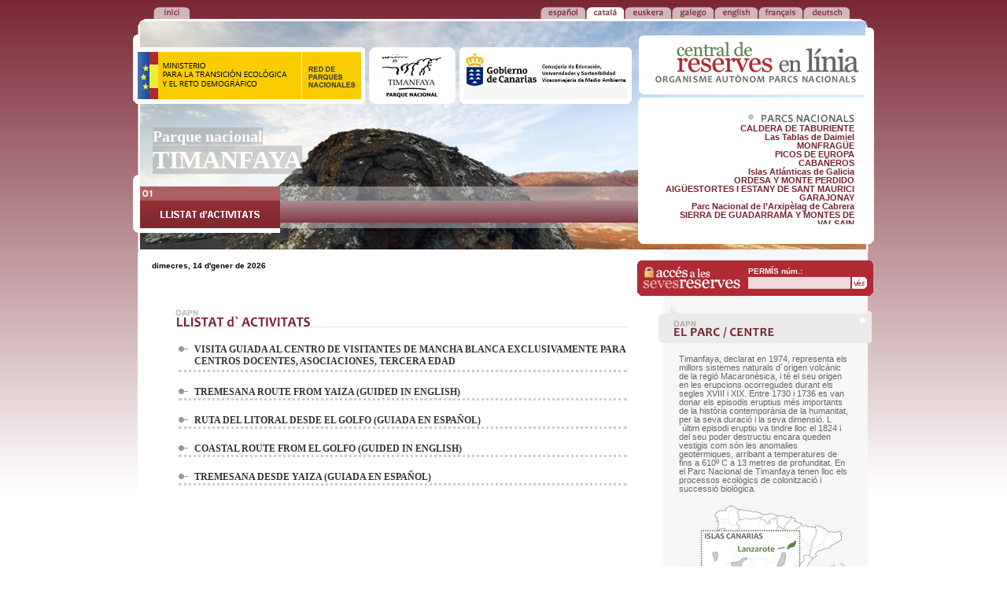

--- FILE ---
content_type: text/html; charset=utf-8
request_url: https://reservasparquesnacionales.es/real/ParquesNac/usu/html/listado-actividades-oapn.aspx?cen=6&ii=2CAT
body_size: 14866
content:


<!DOCTYPE html PUBLIC "-//W3C//DTD XHTML 1.0 Transitional//EN" "http://www.w3.org/TR/xhtml1/DTD/xhtml1-transitional.dtd">

<html xmlns="http://www.w3.org/1999/xhtml" lang="es-ES">
<head id="Head1"><title>
	Central de Reserves en línia - ORGANISME AUTÒNOM PARCS NACIONALS
</title>
<!-- Central de Reservas online - ORGANISMO AUT&Oacute;NOMO PARQUES NACIONALES -->
<meta http-equiv="Content-Type" content="text/html; charset=iso-8859-1" /><link href="../css/oapnUsu.css" rel="stylesheet" type="text/css" /><link href="../css/listadoActividades-oapn.css" rel="stylesheet" type="text/css" />

    
	<!-- /////////////////////////////////////////////////////////////////////////////////////// -->
	<!-- para idiomas, controlar los css asociados en funciÃ³n de la variable que recoja el idioma-->
	<link href="../css/catala.css" rel="stylesheet" type="text/css" />
	<!-- /////////////////////////////////////////////////////////////////////////////////////// -->

<script type="text/javascript" src="../js/oapnUsu.js"></script>
<script type="text/javascript" src="../js/browser.js"></script>
<script type="text/javascript" language="javascript">

function validarPermiso(mensaje){
    if (document.Form1.nPermiso.value==""){
    window.alert (mensaje);
    }
    else{
    document.Form1.submit();
    }
}

</script>
</head>

<body>
<div id="contenedor">
<form name="Form1" method="post" action="./listado-actividades-oapn.aspx?cen=6&amp;ii=2CAT" id="Form1">
<div>
<input type="hidden" name="__VIEWSTATE" id="__VIEWSTATE" value="/wEPDwULLTE3MjEwNTg1MDkPZBYCAgMPZBYEZg8PFgIeBFRleHQFHGRpbWVjcmVzLCAxNCBkJ2dlbmVyIGRlIDIwMjZkZAIBD2QWAgIDDw8WAh8ABQE2ZGRkvuhJZnVE2aQcMQYgxVIsM0H30zP00vJDkyBRXp9cGzA=" />
</div>

<div>

	<input type="hidden" name="__VIEWSTATEGENERATOR" id="__VIEWSTATEGENERATOR" value="0C1ED109" />
	<input type="hidden" name="__EVENTVALIDATION" id="__EVENTVALIDATION" value="/wEdAAKl8gIpH+sQUbF0gk/v7QqOJS4ATrJMUD0o45AkTNQYOrxpYhj/+nxPatSoSGq8G2ZV0XNZ6r73dQwhHRVDsYPs" />
</div>

<h1>Govern d’Espanya, Ministeri de Medi Ambient i Medi Rural i Marí<!--Gobierno de Espa&ntilde;a. Ministerio de Medio Ambiente y Medio Rural y Marino--></h1>
<h2>Central de Reserves en Línia de l’Organisme Autònom de Parcs Nacionals<!--Central de Reservas Online del Organismo Aut&oacute;nomo de Parques Nacionales--></h2>
	<div id="menuIdiomas">	
	<h3>MENÚ D’IDIOMES. Seleccioni l’idioma en què vulgui veure la Central de Reserves.<!--MENÃš DE IDIOMAS. Seleccione el idioma en que desee ver la Central de Reservas.--></h3>
		<ol>
			<li class="navInicio"><a href="../../index.aspx?ii=2CAT" class="off"><!-- CAMBIAR ESTE LITERAL EN FUNCIÃ"N DEL IDIOMA -->TORNA a la PORTADA<!--VOLVER a la PORTADA--></a></li>	
			<li class="navCastellano"><a href="listado-actividades-oapn.aspx?ii=1ES&cen=6" class='off'>ESPA&Ntilde;OL</a></li>
			<li class="navCatala"><a href="listado-actividades-oapn.aspx?ii=2CAT&cen=6" class='on'>CATAL&Aacute;</a></li>
			<li class="navEuskera"><a href="listado-actividades-oapn.aspx?ii=3EUS&cen=6" class='off'>EUSKERA</a></li>
			<li class="navGalego"><a href="listado-actividades-oapn.aspx?ii=4GAL&cen=6" class='off'>GALEGO</a></li>
			<li class="navEnglish"><a href="listado-actividades-oapn.aspx?ii=6ENG&cen=6" class='off'>ENGLISH</a></li>
			<li class="navFrancais"><a href="listado-actividades-oapn.aspx?ii=7FRA&cen=6" class='off'>FRANÃ‡AIS</a></li>
			<li class="navDeutsch"><a href="listado-actividades-oapn.aspx?ii=8DEU&cen=6" class='off'>DEUTSCH</a></li>						
			<!--<li class="navValencia"><a href="listado-actividades-oapn.aspx?ii=4VAL&cen=6" class='off'>VALENCI&Aacute;</a></li>-->
		</ol>
	</div>
	
	<div id="cabeceraInt">
		<!-- el css asociado a esta capa imgParque, marca la imagen de cabecera asignada desde Admin -->
		<!-- poner en el style de la capa id="imgParque" la imagen que tire de BBDD-->
		<div id="imgParque" style="background-image: url(../../admin/imagenes/TIMANFAYA02.jpg);">
			<div id="zonaMinisterio">
					<!-- si no hay imagen institucional, poner en etiqueta div id="logoMinisterio" style="width:548px;" -->
					
					    <div id="logoMinisterioPARQUES" >&nbsp;</div> 
					    <div align= "center" id="Chillida">
					    <span style ="background: url(../../usu/img/chillida/TIMANFAYA.gif) no-repeat 0 3px;">&nbsp;</span></div>		
					
					 
					<!-- PINTAR ESTA CAPA SI TIENEN IMAGEN INSTITUCIONAL ADICIONAL ////////////////////////////////////////////////////////////////// -->
					<!-- poner style="display:none;" dentro de la etiqueta div, si no queremos que salga -->
					<div id="imgInstitucional" >
					<span style ="background: url(../../admin/imagenes/2.JPG) no-repeat left top;">&nbsp;</span></div>		
					<!-- //////////////////////////////////////////////////////////////////////////////////////////////////////////////////////////// -->		
					
					<span id="separacion">&nbsp;</span>

					<h3>
					<em>PARC o CENTRE SELECCIONAT:</em>
					<span class="tipoPC"><span class="resaltado"> Parque nacional</span></span>
					<span class="nombrePC"><span class="resaltado"> TIMANFAYA <!-- PONER EL NOMBRE --></span></span>
					</h3>
					
					<div id="baseMenuActividad">
					<h3>MENÚ d’OPCIONS sobre el PARC o CENTRE SELECCIONAT<!--MENU de OPCIONES sobre el PARQUE o CENTRO SELECCIONADO.--></h3>
						<ol>
							<li class="navlistaActivi"><a href="listado-actividades-oapn.aspx?cen=6" class="on">LLISTAT d’ACTIVITATS<!--LISTA de ACTIVIDADES--></a></li>
							<!-- <li class="navReservas"><a href="../../index.html" class="off">11</a></li> -->
						</ol>
					</div>
			</div>
			
			<div id="logoCentralReservasInt">&nbsp;</div>
			<div id="linksCentrosParques">
				<div id="lista">
					<h3>LLISTAT DE PARCS NACIONALS I CENTRES PER ALS QUALS ES PODEN FER RESERVES DES D’AQUESTA CENTRAL<!--LISTA DE PARQUES NACIONALES y CENTROS PARA LOS QUE SE PUEDEN HACER RESERVAS DESDE ESTA CENTRAL.--> Faci clic sobre qualsevol d’ells si voleu veure les seves activitats<!-- Pinche sobre alguno de ellos si desea ver sus actividades.--></h3>
					<dl>
						<dt class="PN">&nbsp;<em>PARCS NACIONALS:<!--PARQUES NACIONALES:--></em></dt>
						<!-- dd's dinÃ¡micos en funciÃ³n de los parques nacionales dados de alta -->
						
						       <dd><a href="listado-actividades-oapn.aspx?cen=4"class='off'>CALDERA DE TABURIENTE</a></dd>
						    
						       <dd><a href="listado-actividades-oapn.aspx?cen=11"class='off'>Las Tablas de Daimiel</a></dd>
						    
						       <dd><a href="listado-actividades-oapn.aspx?cen=12"class='off'>MONFRAGÜE</a></dd>
						    
						       <dd><a href="listado-actividades-oapn.aspx?cen=14"class='off'>PICOS DE EUROPA</a></dd>
						    
						       <dd><a href="listado-actividades-oapn.aspx?cen=18"class='off'>CABAÑEROS</a></dd>
						    
						       <dd><a href="listado-actividades-oapn.aspx?cen=20"class='off'>Islas Atlánticas de Galicia</a></dd>
						    
						       <dd><a href="listado-actividades-oapn.aspx?cen=28"class='off'>ORDESA Y MONTE PERDIDO</a></dd>
						    
						       <dd><a href="listado-actividades-oapn.aspx?cen=17"class='off'>AIGÜESTORTES I ESTANY DE SANT MAURICI</a></dd>
						    
						       <dd><a href="listado-actividades-oapn.aspx?cen=3"class='off'>GARAJONAY</a></dd>
						    
						       <dd><a href="listado-actividades-oapn.aspx?cen=26"class='off'>Parc Nacional de l’Arxipèlag de Cabrera</a></dd>
						    
						       <dd><a href="listado-actividades-oapn.aspx?cen=27"class='off'>SIERRA DE GUADARRAMA Y MONTES DE VALSAIN</a></dd>
						    
						       <dd><a href="listado-actividades-oapn.aspx?cen=2"class='off'>TEIDE</a></dd>
						    
						       <dd><a href="listado-actividades-oapn.aspx?cen=6"class='on'>TIMANFAYA</a></dd>
						    
						<dd>&nbsp;</dd>
					</dl>
					
					<dl>
						<dt class="C">&nbsp;<em>CENTRES:<!--CENTROS:--></em></dt>
						<!-- dd's dinÃ¡micos en funciÃ³n de los centros dados de alta -->
						
						       <dd><a href="listado-actividades-oapn.aspx?cen=25"class='off'>FINCA REALEJOS (TENERIFE) AULA DE LA NATURALEZA</a></dd>
						    
						       <dd><a href="listado-actividades-oapn.aspx?cen=31"class='off'>Finca Ribavellosa</a></dd>
						    
						       <dd><a href="listado-actividades-oapn.aspx?cen=32"class='off'>Lugar Nuevo y Contadero-Selladores</a></dd>
						    
						       <dd><a href="listado-actividades-oapn.aspx?cen=34"class='off'>PUEBLO DE GRANADILLA</a></dd>
						    
						<dd>&nbsp;</dd>
					</dl>
				</div>
			</div>
		</div>
	</div>
	
	<div id="zonaContenidoInt">
			<div id="listadoActividades">
				<span class="fecha">
                <br />
                <span id="contFecha">dimecres, 14 d'gener de 2026</span>
				</span>

            	<span class="actividades">
            	    <!-- CAPA PARA ERRORES ************************ -->
                    <span id="capaErrores">
                        <span id="errores"></span>
                        
                    </span>
                    
					<h3>&nbsp;<em>LLISTAT D’ACTIVITATS del PARC o CENTRE SELECCIONAT. Seleccioni l’activitat per a la qual vol fer la reserva:<!--LISTA DE ACTIVIDADES del PARQUE o CENTRO SELECCIONADO. Seleccione la actividad para la que desea hacer la reserva:--></em></h3>
					<ol>
					 
                                <li>
                                    <a href="detalle-actividad-oapn.aspx?cen=6&act=5">VISITA GUIADA AL CENTRO DE VISITANTES DE MANCHA BLANCA EXCLUSIVAMENTE PARA CENTROS DOCENTES, ASOCIACIONES, TERCERA EDAD</a>
							    </li>
						     
                                <li>
                                    <a href="detalle-actividad-oapn.aspx?cen=6&act=16">TREMESANA ROUTE FROM YAIZA (GUIDED IN ENGLISH)</a>
							    </li>
						     
                                <li>
                                    <a href="detalle-actividad-oapn.aspx?cen=6&act=17">RUTA DEL LITORAL DESDE EL GOLFO (GUIADA EN ESPAÑOL)</a>
							    </li>
						     
                                <li>
                                    <a href="detalle-actividad-oapn.aspx?cen=6&act=18">COASTAL ROUTE FROM EL GOLFO (GUIDED IN ENGLISH)</a>
							    </li>
						     
                                <li>
                                    <a href="detalle-actividad-oapn.aspx?cen=6&act=19"> TREMESANA DESDE  YAIZA (GUIADA EN ESPAÑOL)</a>
							    </li>
						    
                     <!-- " Ponemos la leyenda que queramos" -->
                    </ol>
				</span>
			</div>
			
			<div id="informacion">
                <div id="reservas" style="margin-left: -27px; margin-bottom: 10px; margin-top: 10px;">
			        <fieldset >
        		    <legend>Formulari d’accés a les seves reserves<!--Formulario de Acceso a sus reservas--></legend>
			        <label for="nPermiso">PERMÍS núm.:<!--PERMISO nÂº:--></label>
                    <input name="nPermiso" type="text" id="nPermiso" />
			        <input type="button" name="enviar" id="enviar" value="Enviar" class="enviar" onclick="javascript:validarPermiso('Cal inserir el seu número de permís');"/>
			        </fieldset>
		        </div>

				<script>
                    $(document).ready(function () {
                        $('#nPermiso').attr('autocomplete', 'new-password');
                    });
                </script>

			<h3>&nbsp;<em>INFORMACIÓ SOBRE EL PARC o CENTRE SELECCIONAT<!--INFORMACI&Oacute;N SOBRE EL PARQUE o CENTRO SELECCIONADO--></em></h3>
					<dl>
						<dt class="P">&nbsp;<em>EL PARC</em></dt>
						<dd>Timanfaya, declarat en 1974, representa els millors sistemes naturals d´origen volcànic de la regió Macaronèsica, i té el seu origen en les erupcions ocorregudes durant els segles XVIII i XIX. Entre 1730 i 1736 es van donar els episodis eruptius més importants de la història contemporània de la humanitat, per la seva duració i la seva dimensió. L´últim episodi eruptiu va tindre lloc el 1824 i del seu poder destructiu encara queden vestigis com són les anomalies geotèrmiques, arribant a temperatures de fins a 610º C a 13 metres de profunditat. En el Parc Nacional de Timanfaya tenen lloc els processos ecològics de colonització i successió biològica.<!--Es el mayor y mÃ¡s antiguo de los Parques canarios. Su extraordinario paisaje es un monumento geolÃ³gico de los mÃ¡s espectaculares del mundo, en el que los conos volcÃ¡nicos y las coladas de lava forman un extraordinario conjunto de colores y formas. No se puede olvidar su gran riqueza biolÃ³gica, el extraordinario alto porcentaje de especies vegetales endÃ©micas y la importancia en cuanto a nÃºmero y exclusividad de su fauna invertebrada.--></dd>
						<dd><!-- var imagenProvincia y var poblacion para alt de la imagen --><img src="../img/provincias/Timanfaya.gif" alt="Este parque se encuentra en Palmas (Las)"></dd>
					</dl>
					
					<span id="Span1">&nbsp;</span>
					
					<dl>
						<dt class="DC">&nbsp;<em>DADES DE CONTACTE<!--DATOS de CONTACTO--></em></dt>
						<!-- aquÃ­ meter el nombre del parque o de la oficina para la que se pone la direcciÃ³n -->
						<dd class="nombreDireccion">Parque Nacional TIMANFAYA <!-- variables nombre del Parque Parque Nacional del Teide--></dd>
						<dd class="direccion">Centro de Visitantes de Mancha Blanca<!-- variable "DirecciÃ³n" C/ Emilio Calzadilla, nÂº 5 - 4Âª planta--></dd>
						<dd class="direccion">35560  Tinajo Palmas (Las)<!-- variable "CP" y variables "localidad" y "provincia" 38002 Santa Cruz de Tenerife--></dd>
						<dd class="direccion">ESPAÃ‘A</dd>
						<dd class="telefono">Telèfon: 928 118042<!-- var telefonos 922 290129 - 922 290183--></dd>
						<dd class="direccion">TELÈFON DE CONTACTE D´EMERGÈNCIA: 928 838235<!-- var fax 922 244788--></dd>
						<dd class="direccion">Adreça electrònica: <!-- var email --><a href="mailto:usopublico.timanfaya@gobiernodecanarias.org">usopublico.timanfaya@gobiernodecanarias.org<!--teide@oapn.mma.es--></a></dd>
	                    
		                
					</dl>
			</div>	
	</div>
	<div id="pie">		
		<div id="derechos">Â© Organismo Aut&oacute;nomo Parques Nacionales. 2010</div>
	</div>
</form>
</div>
<!-- Piwik 
<script type="text/javascript">
  var _paq = _paq || [];
  _paq.push(['trackPageView']);
  _paq.push(['enableLinkTracking']);
  (function() {
    var u=(("https:" == document.location.protocol) ? "https" : "http") + "://www.reservasparquesnacionales.es/piwik/";
    _paq.push(['setTrackerUrl', u+'piwik.php']);
    _paq.push(['setSiteId', 1]);
    var d=document, g=d.createElement('script'), s=d.getElementsByTagName('script')[0]; g.type='text/javascript';
    g.defer=true; g.async=true; g.src=u+'piwik.js'; s.parentNode.insertBefore(g,s);
  })();
</script>
<noscript><p><img src="http://www.reservasparquesnacionales.es/piwik/piwik.php?idsite=1" style="border:0;" alt="" /></p></noscript>
--><!-- End Piwik Code -->

</body>
</html>


--- FILE ---
content_type: text/css
request_url: https://reservasparquesnacionales.es/real/ParquesNac/usu/css/catala.css
body_size: 7743
content:
/* CSS Document */
/*CATALA///////////////////////////////////////////////////////////////////////////////////////////////*/
	/*PORTADA//////////////////////////////////////////////////////////////////////////////////////*/
	#logoCentralReservas{
	background: url(../img/comunes/logoCentralReservasOnline_OAPN_catala.gif) no-repeat right top;
	}
	
	#reservas{
	background: url(../img/portada/accesoReservas_catala.gif) no-repeat 0 0;
	}
	
	#reservas input.enviar{
	background: url(../img/portada/btnIr_catala.gif) no-repeat left top;
	}
	
	#centrosDadosAlta span.centrosParques dt.PN {
	background: url(../img/portada/parquesNacionales_catala.gif) no-repeat left top;
	}
	
	#centrosDadosAlta span.centrosParques dt.C {
	background: url(../img/portada/centros_catala.gif) no-repeat left top;
	}
	
	#bienvenida h4{
	height:15px;
	background: url(../img/portada/bienvenidos_catala.gif) no-repeat right top;
	}
	

	/*LISTADO de ACTIVIDADES///////////////////////////////////////////////////////////////////////*/
	li.navInicio a.off {background: url(../img/comunes/menuInicio_catala.gif) no-repeat 0 -18px;}
	li.navInicio a.off:hover { background: url(../img/comunes/menuInicio_catala.gif) no-repeat 0 0;}

	#logoCentralReservasInt{
	background: url(../img/comunes/logoCentralReservasOnline_OAPN_catala_int.gif) no-repeat right top;
	}

	#lista dt.PN{
	background: url(../img/actividades/titListadoParques_catala.gif) no-repeat right top;
	}

	#lista dt.C{
	background: url(../img/actividades/titListadoCentros_catala.gif) no-repeat right top;
	}
	
	li.navlistaActivi a.on, li.navlistaActivi a.on:visited { background: url(../img/comunes/mlistaActividades_catala.png) no-repeat 0 0; cursor: default;}
	li.navlistaActivi a.off { background: url(../img/comunes/mlistaActividades_catala.png) no-repeat 0 -59px;}
	li.navlistaActivi a.off:hover { background: url(../img/comunes/mlistaActividades_catala.png) no-repeat 0 0;}

	li.navReservas a.on, li.navReservas a.on:visited { background: url(../img/comunes/mReservas_catala.png) no-repeat 0 0; cursor: default;}
	li.navReservas a.off { background: url(../img/comunes/mReservas_catala.png) no-repeat 0 -59px;}
	li.navReservas a.off:hover { background: url(../img/comunes/mReservas_catala.png) no-repeat 0 0;}

	#listadoActividades span.actividades h3{
	background: url(../img/actividades/titListaActividades_catala.gif) no-repeat 0 0;
	}	
	
	#informacion dt.P{
	background: url(../img/actividades/titParque_catala.gif) no-repeat left top;
	}
	
	#informacion dt.DC{
	background: url(../img/actividades/titDatosContacto_catala.gif) no-repeat left top;
	}
	
	#detalleActividad span.actividad span.volver a{
	background: url(../img/actividades/volverListadoAct_catala.gif) no-repeat 0 0;
	}
	
	#informacion dt.TR{
	background: url(../img/actividades/titTramitacionReservas_catala.gif) no-repeat left top;
	}

	#informacion a.ModSoli{
	background: url(../img/actividades/descargaModSolicitud_catala.gif) no-repeat 0 0;
	}
	#informacion a.ModSoli:hover{
	background: url(../img/actividades/descargaModSolicitud_catala.gif) no-repeat 0 -28px;
	}
	
	#informacion dt.NA{
	background: url(../img/actividades/titNormasAcceso_catala.gif) no-repeat left top;
	}
	
	#informacion a.normas{
	background: url(../img/actividades/descargaNormasAcceso_catala.gif) no-repeat 0 0;
	}
	#informacion a.normas:hover{
	background: url(../img/actividades/descargaNormasAcceso_catala.gif) no-repeat 0 -28px;
	}
	
	#informacion dt.IA{
	background: url(../img/actividades/titInformacionAdicional_catala.gif) no-repeat left top;
	}
	
	/*li.paso1 a.on {background: url(../img/reservas/paso1_catala.gif) no-repeat 0 0; cursor:default;}
	li.paso1 a.on2 {background: url(../img/reservas/paso1_catala.gif) no-repeat 0 -38px;}
	li.paso1 a.on2:hover {background: url(../img/reservas/paso1_catala.gif) no-repeat 0 -76px;}
	
	li.paso2{text-indent: -5000px; width:132px;}
	li.paso2 a.off {background: url(../img/reservas/paso2_catalan.gif) no-repeat right top; cursor:default;}
	li.paso2 a.on {background: url(../img/reservas/paso2_catalan.gif) no-repeat 0 -38px; cursor:default;}
	li.paso2 a.on2 {background: url(../img/reservas/paso2_catalan.gif) no-repeat 0 -38px;}
	li.paso2 a.on2:hover {background: url(../img/reservas/paso2_catalan.gif) no-repeat 0 -76px;}
	
	li.paso3{text-indent: -5000px; width:104px;}
	li.paso3 a.off {background: url(../img/reservas/paso3_catalan.gif) no-repeat right top; cursor:default;}
	li.paso3 a.on {background: url(../img/reservas/paso3_catalan.gif) no-repeat 0 -38px; cursor:default;}*/
	
	#contPaso1 span.titPaso{
	background: url(../img/reservas/titPaso1_catalan.gif) no-repeat 0 0;	
	}
	
	/*li.irSP a.on {background: url(../img/reservas/pasoSiguiente_catalan.gif) no-repeat 0px 0px;}*/
	li.irSP input{
	background: url(../img/reservas/pasoSiguiente_catalan.gif) no-repeat 0 0; 
	display:block; 
	float:left;
	text-indent:-5000px;
	border:0; padding:0; margin:0;
	font-size: 0px;
	width:99px;
	height:8px;
	line-height: 0px; 
	cursor:pointer;
	}

	/*ACCESO A MI RESERVA ///////////////////////////////////////////////////////////////////////*/
	li.navVolver a.on {background: url(../img/miReserva/volver_catala.gif) no-repeat 0 0;}
	span.validacionClave label{background: url(../img/miReserva/claveAcceso_catala.gif) no-repeat 0 0;}
    span.validacionClave input.enviar{background: url(../img/miReserva/btnEntrar_catala.jpg) no-repeat left top;}
    #menuMiReserva{background: url(../img/miReserva/fondoMenu_miReserva_catala.gif) no-repeat 0 0;}

	#itemsMenuMiReserva input.cancelarRes{background: url(../img/miReserva/btnCancelarReserva_catala.gif) no-repeat 0 0;}
	#itemsMenuMiReserva input.correoRes{background: url(../img/miReserva/btnCorreoReserva_catala.gif) no-repeat 0 0;}
	#itemsMenuMiReserva input.modificarRes{background: url(../img/miReserva/btnModificarReserva_catala.gif) no-repeat 0 0;}
	li.navImprimirReserva a.on {background: url(../img/miReserva/btnImprimirReserva_catala.gif) no-repeat 0 0;}
	li.navImprimirReserva a.on:hover {background: url(../img/miReserva/btnImprimirReserva_catala.gif) no-repeat 0 -25px;}
	#detallesReserva h3.tit{background: url(../img/miReserva/titDetalles_catala.gif) no-repeat 0 0;}

	/*RESERVAS/////////////////*/
	#baseMenuActividad input.reserv{background: url(../img/comunes/mReservas_catala.png) no-repeat 0 -59px;}		
	#baseMenuActividad input.reserv:hover{background: url(../img/comunes/mReservas_catala.png) no-repeat 0 0;}
	
	/*PASOS RESERVAS/////////////////*/
	li.paso1 a.on {background: url(../img/reservas/paso1_catala.gif) no-repeat 0 0;}
	li.paso1 a.on2 {background: url(../img/reservas/paso1_catala.gif) no-repeat 0 -38px;}
	li.paso1 a.on2:hover {background: url(../img/reservas/paso1_catala.gif) no-repeat 0 -76px;}

	li.paso2 a.off {background: url(../img/reservas/paso2_catala.gif) no-repeat right top;}
	li.paso2 a.on {background: url(../img/reservas/paso2_catala.gif) no-repeat 0 -38px;}
	li.paso2 a.on2 {background: url(../img/reservas/paso2_catala.gif) no-repeat 0 -38px;}
	li.paso2 a.on2:hover {background: url(../img/reservas/paso2_catala.gif) no-repeat 0 -76px;}
					
	li.paso3 a.off {background: url(../img/reservas/paso3_catala.gif) no-repeat right top;}
	li.paso3 a.on {background: url(../img/reservas/paso3_catala.gif) no-repeat 0 -38px;}

	li.paso1ON{background: url(../img/reservas/paso1_catala.gif) no-repeat 0 -38px;}
	li.paso1OFF{background: url(../img/reservas/paso1_catala.gif) no-repeat right top;}
	li.paso2ON{background: url(../img/reservas/paso2_catala.gif) no-repeat 0 -38px;}
	li.paso2OFF{background: url(../img/reservas/paso2_catala.gif) no-repeat right top;}
	li.paso3ON{background: url(../img/reservas/paso3_catala.gif) no-repeat 0 -38px;}
	li.paso3OFF{background: url(../img/reservas/paso3_catala.gif) no-repeat right top;}
	
	/*PASO ANTERIOR/////////////////*/
	li.irAP a.on {background: url(../img/reservas/pasoAnterior_catala.gif) no-repeat 0px 0px;}
	
	/*PASO SIGUIENTE/////////////////*/
	li.irSP a.on {background: url(../img/reservas/pasoSiguiente_catalan.gif) no-repeat 0px 0px;}

		/*titulo PASO 2/////////////////*/
	#contPaso2 span.titPaso2{background: url(../img/reservas/titPaso2_catala.gif) no-repeat 0 0;}
	
	/*titulo PASO 3/////////////////*/
	#contPaso3 span.titPaso3{background: url(../img/reservas/titPaso3_catala.gif) no-repeat 0 0;}



